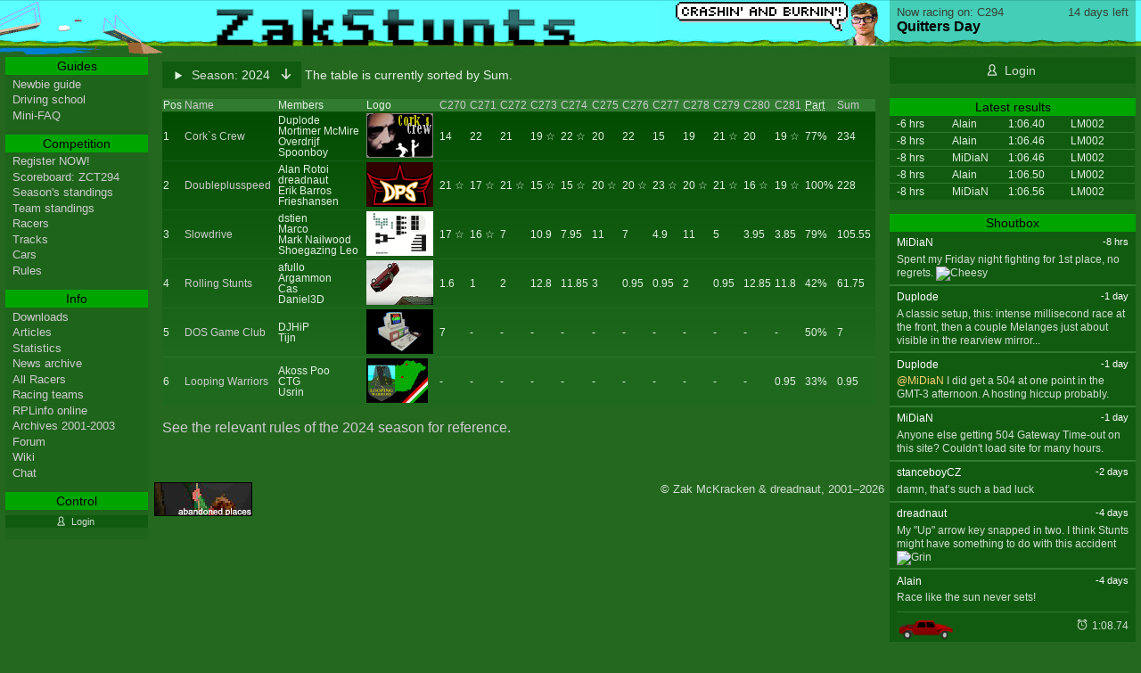

--- FILE ---
content_type: text/html; charset=UTF-8
request_url: https://zak.stunts.hu/seasons/2024/teams
body_size: 4276
content:
<!doctype html>
<html lang="en"><head>
  <meta charset="utf-8" />
  <title>ZakStunts - Online Stunts / 4D Driving Competition and Resources</title>
  <meta name="description" content="The longest running Stunts / 4D Sports Driving online competition and community. Join us and race on this old game developed by Broderbund." />
  <link href="/css/2013.css?v=4b2240706a12304c73dbbf4dd7c23cd9" rel="stylesheet" type="text/css" />
  <link rel="shortcut icon" href="/favicon.ico" />
  <link rel="apple-touch-icon-precomposed" sizes="152x152" href="/apple-touch-icon-152x152-precomposed.png" />
  <link rel="alternate" type="application/rss+xml" title="ZakStunts - Recent replays" href="/feeds/replays" />
  <link rel="alternate" type="application/rss+xml" title="ZakStunts - Recent shoutbox messages" href="/feeds/shoutbox" />
  <script type="text/javascript">
function toggleSide(pane) {
  if (pane) {
    document.body.classList.toggle('show-' + pane);
  } else {
    document.body.className = '';
  }
  return false;
}
  </script>
</head><body>

<div class="wrapper">

  <div role="banner">
    <h1><a href="/"><span>ZakStunts</span>  <svg xmlns="http://www.w3.org/2000/svg" width="355" height="35" viewBox="-2 -2 359 39">
    <linearGradient id="gr" gradientTransform="rotate(115)">
      <stop offset="0%" stop-color="#307070" />
      <stop offset="20%" stop-color="black" />
      <stop offset="100%" stop-color="black" />
    </linearGradient>  
    <g id="lo" fill="url(#gr)" stroke-width="2" stroke="#00000050">
      <path d="M0 0v5h20v5h-5v5h-5v5h-5v5h-5v5 5h35v-5h-25v-5h5v-5h5v-5h5v-5h5v-5h5v-5h-35z M0 0m45 10v5h20v5h-15v5h-5v5h5v5h15 10v-20h-5v-5h-25zm10 15h10v5h-10v-5z M0 0m85 0v35h10v-10h5v5h5v5h10v-5h-5v-5h-5v-5h5v-5h5v-5h-10v5h-5v5h-5v-20h-10z M0 0m130 0v5h-5v10h5v5h15v10h-20v5h25v-5h5v-10h-5v-5h-15v-10h20v-5h-25z M0 0m170 0v10h-5v5h5v15h5v5h20v-5h-15v-15h15v-5h-15v-10h-10z M0 0m205 10v20h5v5h25v-5-20h-10v20h-10v-20h-10z M0 0m245 10v25h10v-20h10v20h10v-20h-5v-5h-15-10z M0 0m290 0v10h-5v5h5v15h5v5h20v-5h-15v-15h15v-5h-15v-10h-10z M0 0m330 10v5h-5v5h5v5h15v5h-20v5h25v-5h5v-5h-5v-5h-15v-5h20v-5h-25z" />
    </g>
  </svg></a></h1>
    <img alt="" class="bn-bernie" src="/pics/skin/topright5.png" />
  </div>

<div role="main">
<!-- page content begins -->

<div class="dropdownline">
 <details class="dropdown with-columns">
  <summary class="dropdown--button">
  <span>Season:</span> 2024
  </summary>
  <ul class="dropdown--items">
  <li><a href="/seasons/2026/teams">2026</a></li>
<li><a href="/seasons/2025/teams">2025</a></li>
<li class="selected"><a href="/seasons/2024/teams">2024</a></li>
<li><a href="/seasons/2023/teams">2023</a></li>
<li><a href="/seasons/2022/teams">2022</a></li>
<li><a href="/seasons/2021/teams">2021</a></li>
<li><a href="/seasons/2020/teams">2020</a></li>
<li><a href="/seasons/2019/teams">2019</a></li>
<li><a href="/seasons/2018/teams">2018</a></li>
<li><a href="/seasons/2017/teams">2017</a></li>
<li><a href="/seasons/2016/teams">2016</a></li>
<li><a href="/seasons/2015/teams">2015</a></li>
<li><a href="/seasons/2014/teams">2014</a></li>
<li><a href="/seasons/2013/teams">2013</a></li>
<li><a href="/seasons/2012/teams">2012</a></li>
<li><a href="/seasons/2011/teams">2011</a></li>
<li><a href="/seasons/2010/teams">2010</a></li>
<li><a href="/seasons/2009/teams">2009</a></li>
<li><a href="/seasons/2008/teams">2008</a></li>
<li><a href="/seasons/2007/teams">2007</a></li>
<li><a href="/seasons/2006/teams">2006</a></li>
<li><a href="/seasons/2005/teams">2005</a></li>
<li><a href="/seasons/2004/teams">2004</a></li>
<li><a href="/seasons/2003/teams">2003</a></li>
<li><a href="/seasons/2002/teams">2002</a></li>
<li><a href="/seasons/2001/teams">2001</a></li>
  </ul>
</details> <span>The table is currently sorted by Sum.</span>
 </div>

<table class="scoreboard">
  <tr bgcolor="#317b31">
    <td>Pos</td>
    <td><a href="?sort_by=team">Name</a></td>
    <td>Members</td>
    <td>Logo</td>
      <td><a href='?sort_by=ZCT270'>C270</a></td>
        <td><a href='?sort_by=ZCT271'>C271</a></td>
        <td><a href='?sort_by=ZCT272'>C272</a></td>
        <td><a href='?sort_by=ZCT273'>C273</a></td>
        <td><a href='?sort_by=ZCT274'>C274</a></td>
        <td><a href='?sort_by=ZCT275'>C275</a></td>
        <td><a href='?sort_by=ZCT276'>C276</a></td>
        <td><a href='?sort_by=ZCT277'>C277</a></td>
        <td><a href='?sort_by=ZCT278'>C278</a></td>
        <td><a href='?sort_by=ZCT279'>C279</a></td>
        <td><a href='?sort_by=ZCT280'>C280</a></td>
        <td><a href='?sort_by=ZCT281'>C281</a></td>
        <td><abbr title="Participation">Part</abbr></td>
    <td><a href='?sort_by=sum'>Sum</a></td>
  </tr>
  <tr>
    <td>1</td>
    <td><a href="/teams/corks-crew">Cork`s Crew</a></td>
    <td>Duplode<br>Mortimer McMire<br>Overdrijf<br>Spoonboy</td>
    <td><img src="/pics/team/cork.gif" height="50" /></td>
          <td title="2/4 participants">
      14          </td>
              <td title="3/4 participants">
      22          </td>
              <td title="3/4 participants">
      21          </td>
              <td title="4/4 participants">
      19      &star;    </td>
              <td title="4/4 participants">
      22      &star;    </td>
              <td title="3/4 participants">
      20          </td>
              <td title="2/4 participants">
      22          </td>
              <td title="3/4 participants">
      15          </td>
              <td title="2/4 participants">
      19          </td>
              <td title="4/4 participants">
      21      &star;    </td>
              <td title="3/4 participants">
      20          </td>
              <td title="4/4 participants">
      19      &star;    </td>
            <td>77%</td>
    <td>234</td>
  </tr>
  <tr>
    <td>2</td>
    <td><a href="/teams/doubleplusspeed">Doubleplusspeed</a></td>
    <td>Alan Rotoi<br>dreadnaut<br>Erik Barros<br>Frieshansen</td>
    <td><img src="/pics/team/doubleplusspeed.png" height="50" /></td>
          <td title="4/4 participants">
      21      &star;    </td>
              <td title="4/4 participants">
      17      &star;    </td>
              <td title="4/4 participants">
      21      &star;    </td>
              <td title="4/4 participants">
      15      &star;    </td>
              <td title="4/4 participants">
      15      &star;    </td>
              <td title="4/4 participants">
      20      &star;    </td>
              <td title="4/4 participants">
      20      &star;    </td>
              <td title="4/4 participants">
      23      &star;    </td>
              <td title="4/4 participants">
      20      &star;    </td>
              <td title="4/4 participants">
      21      &star;    </td>
              <td title="4/4 participants">
      16      &star;    </td>
              <td title="4/4 participants">
      19      &star;    </td>
            <td>100%</td>
    <td>228</td>
  </tr>
  <tr>
    <td>3</td>
    <td><a href="/teams/slowdrive">Slowdrive</a></td>
    <td>dstien<br>Marco<br>Mark Nailwood<br>Shoegazing Leo</td>
    <td><img src="/pics/team/slowdrive.png" height="50" /></td>
          <td title="4/4 participants">
      17      &star;    </td>
              <td title="4/4 participants">
      16      &star;    </td>
              <td title="3/4 participants">
      7          </td>
              <td title="3/4 participants">
      10.9          </td>
              <td title="3/4 participants">
      7.95          </td>
              <td title="3/4 participants">
      11          </td>
              <td title="3/4 participants">
      7          </td>
              <td title="3/4 participants">
      4.9          </td>
              <td title="3/4 participants">
      11          </td>
              <td title="3/4 participants">
      5          </td>
              <td title="3/4 participants">
      3.95          </td>
              <td title="3/4 participants">
      3.85          </td>
            <td>79%</td>
    <td>105.55</td>
  </tr>
  <tr>
    <td>4</td>
    <td><a href="/teams/rolling-stunts">Rolling Stunts</a></td>
    <td>afullo<br>Argammon<br>Cas<br>Daniel3D</td>
    <td><img src="/pics/team/rollstunts.png" height="50" /></td>
          <td title="2/4 participants">
      1.6          </td>
              <td title="1/4 participant">
      1          </td>
              <td title="1/4 participant">
      2          </td>
              <td title="3/4 participants">
      12.8          </td>
              <td title="3/4 participants">
      11.85          </td>
              <td title="1/4 participant">
      3          </td>
              <td title="1/4 participant">
      0.95          </td>
              <td title="1/4 participant">
      0.95          </td>
              <td title="1/4 participant">
      2          </td>
              <td title="1/4 participant">
      0.95          </td>
              <td title="2/4 participants">
      12.85          </td>
              <td title="3/4 participants">
      11.8          </td>
            <td>42%</td>
    <td>61.75</td>
  </tr>
  <tr>
    <td>5</td>
    <td><a href="/teams/dos-game-club">DOS Game Club</a></td>
    <td>DJHiP<br>Tijn</td>
    <td><img src="/pics/team/dgc.png" height="50" /></td>
          <td title="1/2 participant">
      7          </td>
              <td>-</td>
              <td>-</td>
              <td>-</td>
              <td>-</td>
              <td>-</td>
              <td>-</td>
              <td>-</td>
              <td>-</td>
              <td>-</td>
              <td>-</td>
              <td>-</td>
            <td>50%</td>
    <td>7</td>
  </tr>
  <tr>
    <td>6</td>
    <td><a href="/teams/looping-warriors">Looping Warriors</a></td>
    <td>Akoss Poo<br>CTG<br>Usrin</td>
    <td><img src="/pics/team/loop.gif" height="50" /></td>
          <td>-</td>
              <td>-</td>
              <td>-</td>
              <td>-</td>
              <td>-</td>
              <td>-</td>
              <td>-</td>
              <td>-</td>
              <td>-</td>
              <td>-</td>
              <td>-</td>
              <td title="1/3 participant">
      0.95          </td>
            <td>33%</td>
    <td>0.95</td>
  </tr>
</table>

<div>
  <p><a href="/rules/2024">See the relevant rules of the 2024 season for reference.</a>
</div>
<!-- page content ends -->
</div>

<div role="complementary" class="rightpanel" id="news">

 <div class="current-track">
  <div>
   <a class="ct-label" href="/tracks/ZCT294">
    <time class="ct-remain" title="2026-02-07" datetime="2026-02-07" >
     14 days left</time>
    <span class="ct-title">Now racing on: C294</span>
    <span class="ct-track">Quitters Day</span>
   </a>
  </div>
 </div>

 <div class="actions one">
  <a data-icon="&#xe008;" href="/account/login">Login</a>
 </div>

 <h2 class="grhe">Latest results</h2>
<table class="side-replay">
  <tr height="15">
    <td title="2026-01-24 00:17:15">-6 hrs</td>
    <td>Alain</td>
    <td>1:06.40</td>
    <td>LM002</td>
  </tr>
  <tr height="15">
    <td title="2026-01-23 21:46:26">-8 hrs</td>
    <td>Alain</td>
    <td>1:06.46</td>
    <td>LM002</td>
  </tr>
  <tr height="15">
    <td title="2026-01-23 21:37:49">-8 hrs</td>
    <td>MiDiaN</td>
    <td>1:06.46</td>
    <td>LM002</td>
  </tr>
  <tr height="15">
    <td title="2026-01-23 21:36:58">-8 hrs</td>
    <td>Alain</td>
    <td>1:06.50</td>
    <td>LM002</td>
  </tr>
  <tr height="15">
    <td title="2026-01-23 21:35:28">-8 hrs</td>
    <td>MiDiaN</td>
    <td>1:06.56</td>
    <td>LM002</td>
  </tr>
</table>

 <h2 class="grhe">Shoutbox</h2>
<dl class="side-shoutbox">
 <dt>
  MiDiaN        <time datetime="2026-01-23 22:06:25">-8 hrs</time>
   </dt>
 <dd>
   Spent my Friday night fighting for 1st place, no regrets.  <img src="https://forum.stunts.hu/Smileys/default/cheesy.gif" title="Cheesy" alt="Cheesy" />       </dd>
 <dt>
  Duplode        <time datetime="2026-01-23 00:33:07">-1 day</time>
   </dt>
 <dd>
   A classic setup, this: intense millisecond race at the front, then a couple Melanges just about visible in the rearview mirror...       </dd>
 <dt>
  Duplode        <time datetime="2026-01-23 00:29:12">-1 day</time>
   </dt>
 <dd>
   <span class="racer-mention">@MiDiaN</span> I did get a 504 at one point in the GMT-3 afternoon. A hosting hiccup probably.       </dd>
 <dt>
  MiDiaN        <time datetime="2026-01-22 20:58:53">-1 day</time>
   </dt>
 <dd>
   Anyone else getting 504 Gateway Time-out on this site? Couldn't load site for many hours.       </dd>
 <dt>
  stanceboyCZ        <time datetime="2026-01-21 20:18:10">-2 days</time>
   </dt>
 <dd>
   damn, that’s such a bad luck       </dd>
 <dt>
  dreadnaut        <time datetime="2026-01-20 17:23:52">-4 days</time>
   </dt>
 <dd>
   My "Up" arrow key snapped in two. I think Stunts might have something to do with this accident  <img src="https://forum.stunts.hu/Smileys/default/grin.gif" title="Grin" alt="Grin" />       </dd>
 <dt>
  Alain        <time datetime="2026-01-20 17:14:24">-4 days</time>
   </dt>
 <dd>
   Race like the sun never sets!         <div class="news-result">
     <img class="car-image" alt="LM002" title="Lamborghini LM002" src="/pics/side/LM02.gif" />     <span class="time" data-icon="&#xe001;">
       1:08.74            </span>
   </div>
    </dd>
 <dt>
  CTG        <time datetime="2026-01-20 14:49:26" class="shout-info" title="Last modified: -4 days">
      -4 days <span>&bull;</span>
    </time>
   </dt>
 <dd>
   Nice job! A race with a strong start is a lot more interesting than a sleepy month with hidden fireworks during the quiet days. I'm glad to see those early strong replays and the high activity (especially because it's also a compliment to me as a track designer  <img src="https://forum.stunts.hu/Smileys/default/cheesy.gif" title="Cheesy" alt="Cheesy" />) - Stunts competitions are still alive.       </dd>
 <dt>
  Zapper        <time datetime="2026-01-20 12:16:13">-4 days</time>
   </dt>
 <dd>
   Hyperion podium  <img src="https://forum.stunts.hu/Smileys/default/smiley.gif" title="Smiley" alt="Smiley" />       </dd>
 <dt>
  Alan Rotoi        <time datetime="2026-01-19 17:10:40">-5 days</time>
   </dt>
 <dd>
   I must remind the community that <span class="racer-mention">@Alain</span> and <span class="racer-mention">@CTG</span> are the masters of Melange both with 3 wins each in ZakStunts. So be careful if Melange is the best car for this track 😉😉       </dd>
</dl>

<div class="actions one"><a data-icon="&#xe003;" href="/index.php?page=newsarc#day-24">News archives</a></div>


</div>

<div role="nav" class="leftpanel" id="menu">

 <h2 class="grhe">Guides</h2>
 <ul>
  <li><a href="/newbie-guide">Newbie guide</a>
  <li><a href="/driving-school">Driving school</a>
  <li><a href="/articles/mini-faq">Mini-FAQ</a>
 </ul>
      
 <h2 class="grhe">Competition</h2>
 <ul>
  <li><a href="/index.php?page=signup">Register NOW!</a>
  <li><a href="/tracks/ZCT294">Scoreboard: ZCT294</a>
  <li><a href="/seasons/2026">Season's standings</a>
  <li><a href="/seasons/2026/teams">Team standings</a>
  <li><a href="/racers/2026">Racers</a>
  <li><a href="/tracks/2026">Tracks</a>
  <li><a href="/cars/2026">Cars</a>
  <li><a href="/rules/2026">Rules</a>
 </ul>
 
 <h2 class="grhe">Info</h2>
 <ul>
  <li><a href="/downloads">Downloads</a>
  <li><a href="/articles/">Articles</a>
  <li><a href="/statistics">Statistics</a>
  <li><a href="/index.php?page=newsarc">News archive</a>
  <li><a href="/racers/">All Racers</a>
  <li><a href="/teams/">Racing teams</a>
  <li><a href="/index.php?page=rplinfo">RPLinfo online</a>
  <li><a href="/index.php?page=archives">Archives 2001-2003</a>
  <li><a href="https://forum.stunts.hu/">Forum</a>
  <li><a href="https://wiki.stunts.hu/">Wiki</a>
  <li><a href="https://forum.stunts.hu/chat/">Chat</a>
 </ul>
 
 <h2 class="grhe">Control</h2>
 <ul>
  <li class="actions"><a data-icon="&#xe008;" href="/account/login">Login</a>
 </ul>
</div>

<div role="contentinfo">
  <a href="http://www.aplaces.net"><img src="/pics/advert/aplaces2.gif" border="0"></a>
  <span style="float: right;"> &copy; Zak McKracken &amp; dreadnaut, 2001&ndash;2026</span>
</div>

</div><!-- wrapper -->

<a class="tr-menu" href="#" onclick="return toggleSide('menu')">Menu</a>
<a class="tr-news" href="#" onclick="return toggleSide('news')">News</a>
<div class="overlay" onclick="return toggleSide()"></div>

</body>
</html>


--- FILE ---
content_type: text/css
request_url: https://zak.stunts.hu/css/2013.css?v=4b2240706a12304c73dbbf4dd7c23cd9
body_size: 9096
content:
:root {
  --color-grass: #246820;
}

body {
  background-color: var(--color-grass);
  color: #e0f0e0;
  font-family: helvetica, arial, sans-serif;
  margin: 0;
}

a { text-decoration: none; }
a:active  { color: white; }
a:link    { color: #ccc; }
a:visited { color: #ccc; }
a:hover   { color: white; }

hr {
  color: #72AE72;
  background-color: #72AE72;
  height: 1px;
  margin: 1rem 0;
  border: 0px;
}

.box hr {
  margin: 2rem 0;
}

.box.light hr {
  color: #060;
  background-color: #060;
}

.no-thanks { display: none; }

.box {
  border-radius: 0.15rem;
  box-shadow: 0 0 8px -6px #115b11;
  margin: 0 0 1.5em 0;
  padding: 0 1rem;
}

.box.padded {
  padding: 0.5rem 1rem;
}

.dark {
  background: #115b11;
  border: 1px solid #0e590e;
}

.light {
  background: #317b31;
  border: 1px solid #337d33;
}

/* --- current race in welcome --- */

.current-race {
  padding-bottom: 1rem;
}

.cr-info {
  display: flex;
  align-items: flex-start;
  gap: 1rem;
  flex-wrap: wrap;
}

.cr-status {
  margin: 1rem 0;
}

.cr-track {
  align-items: flex-start;
  display: flex;
  flex-wrap: wrap;
  flex: 1;
  gap: 1rem;
}

.cr-track-preview {
  display: block;
  margin: 0 auto;
}

.cr-track-preview img {
  display: block;
  width: 10rem;
}

.cr-track-details {
  flex: 1;
  min-width: 20rem;
}

.cr-track-details h2 {
  margin: 0;
}

.track-speedo {
  margin: -2rem auto 0;
}

.track-speedo svg {
  width: 100%;
}



/* --- birthdays --- */

.birthdays {
  padding: 0.5em 2.2%;
  background: #9C6438;
  color: #f0f0f0;
}

.birthdays A {
  color: white;
  text-decoration: none;
  border-bottom: 1px dotted rgba(255,255,255,0.2);
}

.birthdays A:hover { border-bottom: 1px solid rgba(255,255,255,0.6); }




/* --- latest news --- */

.latestnews {
  margin-top: 1.5em;
  line-height: 1.4;
}

.latestnews > ul {
  list-style-type: none;
  padding: 0;
}

.latestnews > ul > li {
  margin: 1.5em 0;
  overflow: hidden;
}

.latestnews-text SUP {
  line-height: 1;
}

.latestnews-opponent {
  display: block;
  width: 17.8%;
  overflow: hidden;
  border: 0.1em solid #040;
  float: left;
  margin-top: 0.1em;
}

.latestnews-date,
.latestnews .markdown,
.latestnews-text {
  margin: 0 11% 0 20.5%;
}

.latestnews-text .car-image {
  height: 1.8rem;
  margin-right: 0.5rem;
  vertical-align: sub;
}

.latestnews-text P:first-child {
  margin-top: 0.1em;
}

.latestnews .markdown {
  font-family: helvetica, arial, sans-serif;
}

.latestnews .markdown,
.latestnews-text {
  font-size: 0.9em;
  margin-left: 20.5%;
}

.latestnews-text table {
  background: #317b31;
  border-collapse: collapse;
}

.latestnews-text th {
  text-align: left;
  border-bottom: 1px solid #71a171;
  font-weight: normal;
  color: #e0f0e0;
}

.latestnews-text th,
.latestnews-text td {
  padding: 0.5rem 2rem;
}

.latestnews-text a {
  border-bottom: 1px dotted currentColor;
}

/* --- on this day in... ---*/

.latestnews > h3,
.newstoday h3 {
  font-weight: normal;
}

.newstoday ul {
  list-style-type: none;
  padding: 0;
}

.newstoday li {
  font-size: 0.9em;
  margin: 0.5em 0;
  padding-left: 10.3%;
  overflow: hidden;
}

.newstoday-time {
  display: inline-block;
  width: 6%;
  margin: 0 2.3% 0 -9%;
  text-align: right;
  color: #ccc;
}

.newstoday-author {
  font-weight: bold;
}

.newstoday-text {
  margin-right: 10.5%;
  display: block;
  word-wrap: break-word;
}

.newstoday-archive {
  float: right;
  margin-right: 0.5%;
}


/* --- sequence of links on a line --- */

.choices {
  margin: 0.3em 0.1em;
}

.choices SPAN {
  display: inline-block;
  width: 22.5%;
  margin: 0 0 0 -0.1em;
  padding: 0;
}

.choices A {
  margin-right: 0.6em;
  font-size: 0.8em;
}

.choices A.selected {
  margin: -0.3em 0.1em -0.3em -0.5em;
  padding: 0.3em 0.5em;
  background: #317B31;
  border-radius: 2px;
}

/* --- news archive --- */

.newsarchive h3, .newsarchive h4 {
  margin: 1.5em 0 0.2em 0;
}

.na-list {
  list-style-type: none;
  padding: 0;
}

.na-list > LI {
  font-size: 0.9em;
  margin: 0 -2%;
  padding: 0.5em 2.5% 0.5em 22.5%;
  line-height: 1.3em;
}

.na-text {
  word-wrap: break-word;
  display: block;
}

.na-details {
  display: block;
  font-size: 0.75em;
  font-style: italic;
  margin-right: 1em;
  text-align: right;
}

.na-user.odd {
  background: #115B11;
}

.na-user.even {
  background: #317B31;
}

.na-main {
  background: #775b11;
  overflow: hidden;
}

.na-opp {
  float: left;
  width: 23%;
  margin-left: -25.9%;
  margin-right: 0.5em;
}

.na-info {
  float: left;
  width: 24%;
  margin-left: -25.5%;
}


/* ----- track time bar ----- */

.track-time-bar {
  background: rgba(255,255,255,0.15);
  border-top: 1px solid #337d33;
  margin-bottom: 1.5em;
}

.ttb-bar {
  padding: 0;
  margin: 0;
  width: 100%;
  border-collapse: collapse;
  border-spacing: 0;
  height: 1.5em;
  line-height: 1.3em;
  position: relative;
  table-layout: fixed;
}
.ttb-bar td {
  font-size: 0.8em;
  white-space: nowrap;
}

.ttb-type {
  margin-top: -1.5em;
  text-indent: 0.5em; 
}

.ttb-past {
  background-color: #544491;
  border-right: 2px dotted rgba(255,255,255, 0.3);
}

.ttb-left {
  visibility: hidden;
  position: absolute;
  top: -1.9em;  
  margin-left: -1.83em;
  background: #115b11;
  color: white;
  padding: 0.1em 0.5em;
  z-index: 5;
}

.track-time-bar:hover .ttb-left {
  visibility: visible; 
}

.ttb-left:before {
  content: ' ';
  position: absolute;
  background: #115b11;
  top: 1.4em;
  left: 1.3em;
  height: 1em;
  width: 1em;
  transform: rotate(45deg);
  z-index: -1;
}

.ttb-public { background: url(/css/stripes-speed.png) right; }
.ttb-quiet { background: url(/css/stripes-warning.png) right; }

.ttb-dates {
  font-size: 0.8em;
  line-height: 2em;
}

.ttb-date {
  color: white;
  font-weight: bold;
}

.ttb-start, .ttb-end {
  margin: 0 0.75em;
}

.ttb-end {
  float: right;
}

/* --- hopefully will become global --- */

.z-tagline {
  color: #72AE72;
  font-size: 0.9em;
}

.z-info-blocks {
  overflow: hidden;
  margin: 1em 0;
}

.z-info-block {
  float: left;
  width: 31%;
  padding-right: 2%;
}

.z-info-block.double {
  width: 64%;
}

.z-ib-label {
  border-bottom: 1px solid var(--color-grass);
  color: #cfdecf;
  font-weight: normal;
  font-size: 1em;
  padding-bottom: 0.3em;
  margin: 0 0 0.3em 0;
}

@media screen and (max-width: 750px) {
  .z-info-block {
    float: none;
    margin: 1.5em 0;
    width: 100%;
  }
}

/* -- team list style -- */

.team-list {
}

.tl-section {
  margin: 2em 1em 0.5em 1em;
}

.tl-team {
  padding: 1em 1em 0;
}

.tl-team-logo {
  float: right;
  max-width: 6em;
}

.tl-team-name {
  color: #cfdecf;
  font-weight: normal;
  font-size: 1.3em;
  margin: 0;
}

.tl-team-info {
  margin-right: 6.5em;
}


/* -- team timeline -- */

.team-timeline {
  background: #115b11;
}

.team-timeline--chart {
  overflow-x: auto;
}


/* --- icon font code, from http://icomoon.io/app --- */

@font-face {
  font-family: 'zakstunts-icons';
  src:url('fonts/zakstunts-icons.eot');
  src:url('fonts/zakstunts-icons.eot?#iefix') format('embedded-opentype'),
  url('fonts/zakstunts-icons.woff') format('woff'),
  url('fonts/zakstunts-icons.ttf') format('truetype'),
  url('fonts/zakstunts-icons.svg#zakstunts-icons') format('svg');
  font-weight: normal;
  font-style: normal;
}

/* Use the following CSS code if you want to use data attributes for inserting your icons */
[data-icon]:before {
  font-family: 'zakstunts-icons';
  content: attr(data-icon);
  font-weight: normal;
  font-variant: normal;
  text-transform: none;
  line-height: 1;
  padding-right: 0.2em;
  -webkit-font-smoothing: antialiased;
}

a[data-icon]:before {
  margin-left: -0.3em;
  padding-right: 0.5em;
}

img.external {
  margin: 0.3em 0;
  max-width: 100%;
}

.nblock {
  display: block;
  max-width: 100%;
  margin: 0.3em 0;
}

.nblock.video-embed {
  border: 0;
}

.article .video-embed {
  height: 12rem;
}

A.news-link { text-decoration: none; }
A.news-link:after { padding-left: 0.3em; font-family: 'zakstunts-icons'; font-size: 0.8em; }

.news-link.topic:after { content: '\e003'; }
.news-link.track:after { content: '\e005'; }

img[src^="https://forum.stunts.hu/Smileys/"] {
  margin-bottom: -3px;
}

.car-small {
  height: 1em;
}

.new-form .medium-description {
  display: inline-block;
  vertical-align: top;
  width: 39%;
  margin-right: 5.4%;
}

.new-form .radio label {
  width: 20em;
}

.new-form label {
  display: inline-block;
  vertical-align: top;
  width: 21.9%;
}

.new-form select {
  min-width: 30%;
}

.textarea {
  margin: 1em 0;
}

.new-form textarea {
  width: 60%;
  height: 12em;
  padding: 0.5em;
}

.new-form .textarea-half {
  height: 6em;
}

.new-form .choices .selected {
  background: #519B51;
  color: #eee;
}

.new-form input[type="submit"] {
  padding: 0.3em 0.5em;
}

.new-form input[type="email"],
.new-form input[type="password"],
.new-form input[type="text"] {
  width: 20em;
}

.new-form .singlecheckbox {
  display: inline;
  width: auto;
  margin: 0;
}

.new-form fieldset {
  padding: 0;
  margin: 0;
  border: solid #060;
  border-width: 1px 0;
}

.new-form .tooltip {
  background: #060;
  box-shadow: 0 1px 3px rgba(0,0,0,0.5);
  display: none;
  margin: 0.5em 0 0 0.5em;
  max-width: 11em;
  padding: 0.8em 1em 1em 1em;
  position: absolute;
  z-index: 50;
}

.new-form :hover + .tooltip {
  display: block;
}

.new-form .signup-date select {
  display: inline-block;
  min-width: 5em;
}


/* ----- portraits ----- */
.portraits {
  margin: 1em 0;
  padding: 0;
}

.portraits li {
  display: inline-block;
  width: 16%;
  text-align: center;
}

.portraits input { display: none; }

.portraits li img {
  height: 4em;
  cursor: pointer;
  border-radius: 0.35em;
  margin: -0.35em;
  border: 0.35em solid transparent;
}
.portraits img:hover {
  border-color: rgba(255,255,255,0.7);
}

.portraits input:checked + img {
  border-color: rgba(255,255,255,0.5);
}


.st-results.warn {
  background: #775b11;
  border-color: #70570a;
}

.st-table {
  font-size: 0.9em;
  text-align: left;
  width: 100%;
  border-spacing:0;
  border-collapse:collapse;
  margin: 1em 0;
}

.st-table.small {
  font-size: 0.75em;
}

.st-table tr:nth-child(2n) {
  background: #317b31;
}

.st-table th, .st-table td {
  padding: 0.4em 0.5em;
}

.st-table img {
  height: 0.8em;
}

.st-table.medal-table td {
  padding-top: 2.4rem;
  vertical-align: top;
}

.st-table.medal-table td.padded {
  padding: 0.7rem 0 1rem;
}

.st-mark-A { border-left: 0.2em solid #696; }
.st-mark-B { border-left: 0.2em solid #252; }
.st-mark-A + .st-mark-B TD, .st-mark-B + .st-mark-A TD { padding-top: 2em; }


.banner {
  padding: 0.5em 0.65em;
  margin: 0.2em 0 1.5em 0;
}
.banner.ok      { background: #649c38; color: white; }
.banner.error   { background: #9C6438; color: yellow; }
.banner.warning { background: #bd8b39; color: black; }
.banner.newbie { background: #00A500; color: white; text-align: center; }
.banner.newbie A { color: #e0f0e0; }
.banner.newbie A:hover { color: white; }

.shortcuts code {
  background: rgba(255,255,255,0.1);
  border: 1px solid rgba(255,255,255,0.2);
  padding: 0 0.3em;
  font-size: 1.15em;
}

.shortcuts LI {
  margin: 0.3em 0;
}

.loud {
  float: right;
  margin: -1.6em 0.25em 0 0;
  font-size: 8em;
  width: 30%;
  font-family: 'zakstunts-icons', serif;
  text-shadow: 0px 0px 0.5em lime;
}

.jiggle {
  -webkit-animation: jiggle 0.2s infinite;
  animation-duration: 0.2s;
  animation-name: jiggle;
  animation-iteration-count: infinite;
  -webkit-transform: rotate(-3deg);
  transform: rotate(-3deg);
}

@keyframes jiggle {
  0% { transform: rotate(-3deg); }
  50% { transform: rotate(3deg); }
}

@-webkit-keyframes jiggle {
  0% { -webkit-transform: rotate(-3deg); }
  50% { -webkit-transform: rotate(3deg); }
}

.backlink {
  font-size: 0.9em;
  margin: 0.2em 2%;
}


.action-form {
  display: inline;
  line-height: 1em;
}

.action-form form {
  display: inline;
  margin: 0;
  padding: 0;
}

.action-form input {
  background: #317b31;
  border: 1px solid #337d33;
  border-radius: 6px;
  color: white;
  padding: 0.1em 0.5em;
  margin: 1em 0.25em 0 0;
  cursor: pointer;
}

.action-form input:hover {
  background: #5a955a;
}

.fr {
  float: right;
}

.articles-year {
  font-weight: normal;
  margin-bottom: 0;
}

.articles-list {
  margin-top: -1.2em;
  margin-left: 10.5%;
  padding: 0;
  list-style-type: none;
}

.articles-list LI {
  margin-bottom: 1em;
  line-height: 1.2em;
}

.articles-list .action-form {
  margin-top: -1.5em;
}

.textarea.article-form {
  margin-top: -2.3em;
  margin-left: 22.3%;
}

.textarea.small,
.textarea.medium {
  margin-top: -2.9em;
  margin-left: 22.3%;
}

.textarea.small textarea {
  height: 6em;
  width: 90%;
  resize: vertical;
}

.textarea.medium textarea {
  height: 15em;
  width: 90%;
}

.textarea.article-form textarea {
  height: 30em;
  width: 90%;
}


.article {
  max-width: 41em;
  line-height: 1.35em;
  font-size: 0.95em;
}

.article a {
  border-bottom: 1px dotted currentColor;
}

.article code {
  font-size: 1.3em;
  line-height: 1.2em;
}

.article h1 {
  font-weight: normal;
  color: #e0f0e0;
}

.article h2, .article h3, .article h4 {
  line-height: 1.1em;
  clear: right;
  margin-top: 1.4em;
  margin-bottom: 0.3em;
}

.article h2 {
  border-bottom: 1px solid #71a171;
}

.article .thumb {
  float: right;
  margin-left: 1em;
  width: 22.5%;
  border: 2px solid #317b31;
}

.article .thumb img {
  width: 100%;
}  

.article sup {
  font-size: 0.8em;
  line-height: 1em;
}

.article blockquote {
  margin-left: 7%;
  margin-right: 7%;
  background: #317b31;
  border: 1px solid #337d33;
  padding: 0 2%;
}

.article blockquote cite {
  color: white;
  font-style: normal;
  font-size: 0.9em;
}

.article blockquote cite:before {
  content: "\2014  ";
}

.article hr {
  margin-top: 4em;
  color: #71a171;
  background-color: #71a171;
}

.article img {
  width: 100%;
}

.footnotes {
  font-size: 0.8em;
}

.footnotes ol {
  padding-left: 2em;
  margin-right: 2em;
}

.footnotes p {
  margin: 0.5em 0;
}

.footnotes hr {
  background: #115b11;
  height: 0.5em;
  margin: 3em 0;
}

/* --- data tables --- */

.data-table {
  width: 100%;
  margin: -2px;
}

.data-table th { border: 1px solid trasparent; font-size: 0.8em; padding: 0.2em 0.3em }
.data-table td { border: 1px solid trasparent; font-size: 0.75em; padding: 0.2em; vertical-align: top; }

.data-table.center-value td {
  text-align: center;
}

.data-table thead, .data-table tfoot {
  background: #014B01;
}

.data-table th {
  font-weight: normal;
}

.data-table tbody th {
  text-align: left;
}

.data-table tbody {
  background: #317b31;
}

.striped tr:nth-child(2n) {
  background: #115b11;
}

/* --- track list --- */

.tt-list {
  list-style-type: none;
  margin: 0.75em 0 1em 0;
  padding-left: 0;
}

.tt-list > li {
  padding: 1em;
  margin-bottom: 0.1em;
  min-height: 150px;
}

.tt-list h4 {
  font-weight: normal;
  font-size: 1.3em;
  margin: 0;
}

.tt-list h4 a {
  color: #e0f0e0;
}

.tt-list h5 {
  margin-bottom: 0.3em;
}

.tt-list .tt-thumb {
  float: left;
  width: 120px;
  height: 120px;
  display: block;
}

.tt-list .tt-info {
  margin-left: 136px;
  overflow: hidden;
}

.tt-half {
  float: left;
  width: 49%;
}

.tt-list h4 em {
  color: #ccc;
}

.tt-list .month {
  color: #ccc;
  border: none;
  cursor: help;
}

.team-logo {
  vertical-align: top;
  width: 5.5rem;
}


/* --- markdown rules --- */

.rules table { width: 100%; background: #317b31; }
.rules th { text-align: left; color:white; font-weight: normal; }


/* --- profiles --- */

img.racer-avatar {
  border-radius: 0.25rem;
  outline: 0.1rem solid rgba(0,40,0,0.3);
  max-height: 100px;
  max-width: 250px;
}

.profile-info {
  display: flex;
  flex-wrap: wrap;
  justify-content: space-between;
}

.profile-info h2 img {
  vertical-align: baseline;
}

.profile-racer-info {
  flex: 2;
  min-width: 25rem;
}

.profile-team-info {
  flex: initial;
}

.team-button {
  display: block;
  text-align: center;
  background: #317b31;
  padding: 0.5rem;
  border-radius: 0.25rem;
  border: 1px solid #5a955a;
}

.team-button:hover,
.team-button:active {
  background: #5a955a;
}

.team-button span {
  display: block;
}

.profile-pic {
  text-align: right;
  flex: initial;
  padding: 1rem 0;
  margin-left: 1rem;
}

.profile-pic img {
  max-height: 8rem;
}

.profile-data {
  line-height: 1.5em;
  list-style-type: none;
  padding: 0;
}

.profile-data.grid {
  display: grid;
  grid-gap: 1.5rem 3rem;
  grid-template-columns: repeat(auto-fill, minmax(15rem, 1fr));
}

.profile-data h3 {
  color: #f0f0ee;
  font-size: 1rem;
  font-weight: normal;
  margin: 0;
}

.profile-data p {
  color: #e0f0e0;;
  font-size: 1rem;
  margin: 0;
  max-height: 15rem;
  overflow-y: auto;
}

.profile-data span {
  display: inline-block;
  width: 10em;
  opacity: 0.8;
}


/* --- season and tracks menu --- */
.dropdownline {
  font-size: 0.875em; 
  margin: 0.6em 0 0.75em 0;
}

.dropdown-right {
  float: right;
  margin-top: 0.1em;
  margin-right: 1.5em;
}


/* --- scoreboard --- */

.scoreboard {
  background: #014b01; /* Old browsers */
  background: linear-gradient(to bottom, #014b01 0%, #1f691f 24em);
  border-collapse: collapse;
  font-size: 0.75em;
  line-height: 1.0em;
  margin: 1em 0 1.33em 0;
  white-space: nowrap;
  width: 100%;
}

.scoreboard thead,
.scoreboard tfoot {
  background: #317b31;
  font-size: 0.9em;
}

.scoreboard tr + tr {
  border-top: 1px solid rgba(255,255,255,0.05);
}

.scoreboard TD {
  padding: 1px;
}

.scoreboard tr:hover td {
  background: rgba(255,255,255,0.05);
}

.scoreboard .rank {
  text-align: right;
  padding-right: 0.65em;
}

.scoreboard .points,
.scoreboard tbody .rank {
  font-weight: bold;
}

.scoreboard .racer { width: 17%; }
.scoreboard .team  { width: 15%; }
.scoreboard .time  { width: 12%; }

.scoreboard .country {
  text-align: center;
}

.badge-ptb,
.badge-ltb,
.badge-quiet,
.badge-transmission {
  background: #317b31;
  font-size: 0.8em;
  padding: 0.2em 0.5em;
  border-radius: 2em;
  cursor: help;
}

.badge-ptb { color: black; background: #00cccc; padding: 0.2em 0.4em 0.2em 0.3em; }
.badge-ltb { background: #60009c; padding: 0.2em 0.4em 0.2em 0.3em; }
.badge-quiet { background: #fcf420; color: black; margin-left: 0.2em; }

.badge-ltb.partial { background: #624573; }
.ltb-carryover { font-weight: bold; cursor: help; }

TD.numeric { text-align: right; }

.scoreboard .special,
.scoreboard .time-diff {
  font-size: 0.9em;
}

.scoreboard .car img {
  height: 1.6em;
  vertical-align: -0.5em;
}

.scoreboard .recent-1 { border-left: 0.2em solid #ED9541; }
.scoreboard .recent-2 { border-left: 0.2em solid #BD8B39; }
.scoreboard .recent-3 { border-left: 0.2em solid #948233; }
.scoreboard .recent-4 { border-left: 0.2em solid #757C2E; }
.scoreboard .recent-5 { border-left: 0.2em solid #547529; }

.racer-marker {
  border-radius: 1ex;
  border: 1px solid rgba(255,255,255,0.2);
  display: inline-block;
  height: 1ex;
  vertical-align: baseline;
  width: 1ex;
  margin: 0 0.2rem;
}

/* --- all results --- */

.scoreboard.thick tr {
  line-height: 1.8em;  
}

.scoreboard tr.scoreboard-sep {
  background: #5a955a;
  line-height: 2em;
  text-align: center;
}

.scoreboard .scoreboard-sep + tr {
  background: #317b31;
  font-size: 0.9em;
}

.scoreboard-sep td {
  border-top: 1.5em solid var(--color-grass);
}

/* --- graphical scoreboard --- */

.scoreboard-graph {
  background: #135d13; 
  padding: 1em 2%;
  margin: 1.5em 0;
}

.sg-wrapper {
  background: url(finish-line.png) top right no-repeat;
  padding-right: 8px;
}

.sg-lane {
  position: relative;
  min-height: 3em;
}

.sg-lane img {
  position: absolute;
  width: 7%;
  height: auto;
}

.sg-lane .label {
  border-right: 1px solid #71a171;
  color: #e0f0e0;
  height: 100%;
  font-size: 0.7em;
  padding-right: 0.3em;
  position: absolute;
}

.sg-lane .separator {
  position: absolute;
  border-left: 1px solid;
  border-right: 1px solid;
  border-color: #BD8B39;
  margin: 0 -1px;
}

.sg-lane .sep-content {
  border-bottom: 1px solid #BD8B39;
  margin-top: -0.7em;
  margin-bottom: 0.3em;
  display: block;
  text-align: center;
  font-size: 0.7em;
}

.sg-lane .sep-label {
  color: #BD8B39;
  background: #135d13;
}

/* Coefficients chart and track preview */

.coeffs-and-map {
  display: flex;
}

.scoreboard-cars {
  flex: 1;
  max-width: 25rem;
  min-width: 15rem;
}

.scoreboard-preview {
  flex: 1;
  text-align: center;
}

.scoreboard-cars + .scoreboard-preview {
  margin-left: 1rem;
  text-align: right;
}

.scoreboard-preview IMG {
  max-width: 480px;
  width: 100%;
}


@media screen and (max-width: 700px) {
  .coeffs-and-map {
    flex-direction: column;
  }
  .scoreboard-cars + .scoreboard-preview {
    margin-left: 0;
    text-align: center;
  }
}


.scoreboard-graph .legend {
  font-size: 0.8em;
  color: #e0f0e0;
  margin-top: 0;
}

.scoreboard-cars {
  font-size: 0.9em;
  padding: 0.1em 1em 1em 1em;
  margin-bottom: 1em;
  background: #115B11;
}

.sc-table {
  width: 100%;
  border-collapse: collapse;
}

.sc-table td {
  margin: 0.1em 0;
}

.sc-label {
  width: 7em;
}

.sc-graph {
  position: relative;
}

.sc-track-bar,
.sc-author-bar {
  height: 1.6em;
  display: inline-block;
  box-sizing: border-box;
}

.sc-track-bar {
  border: 1px solid #72AE72;
  background: #549154 url(stripes-speed.png) center left;
}
.sc-track-bar.sc-negative {
  border: 1px solid #AE7252;
  background: #915444 url(stripes-warning.png) left;
}

.sc-track-bar.sc-positive + .sc-author-bar.sc-positive {
  border: 1px solid #c5ddc5;
  background: #91b991 url(stripes-speed.png) center left;
}
.sc-track-bar.sc-positive + .sc-author-bar.sc-negative {
  border: 1px solid #385929;
  background: #294a22 url(stripes-warning.png) left;
}

.sc-author-bar {
  cursor: help;
}
.sc-author-bar.sc-positive {
  border: 1px solid #486929;
  background: #395a22 url(stripes-warning.png) left;
}
.sc-author-bar.sc-negative {
  border: 1px solid #583929;
  background: #492a22 url(stripes-speed.png) left;
}
.sc-track-bar.sc-negative + .sc-author-bar.sc-positive {
  border: 1px solid #486929;
  background: #395a22 url(stripes-speed.png) left;
}
.sc-track-bar.sc-negative + .sc-author-bar.sc-negative {
  border: 1px solid #583929;
  background: #492a22 url(stripes-warning.png) left;
}

.sc-track-bar.sc-positive + .sc-author-bar.sc-positive:hover,
.sc-track-bar.sc-positive + .sc-author-bar.sc-negative:hover,
.sc-track-bar.sc-negative + .sc-author-bar.sc-positive:hover,
.sc-track-bar.sc-negative + .sc-author-bar.sc-negative:hover,
.sc-author-bar:hover {
  border: 2px solid rgba(255,255,255,0.7);
}

.sc-graph .sc-car {
  position: absolute;
  left: 0.2em;
  top: 0.1em;
}

.sc-graph .sc-car > img {
  height: 1.15rem;
}

.sc-value {
  padding-right: 1em;
  width: 2em;
  text-align: right;
}



/* --- rplinfo --- */

.car-image {
  height: 1.2rem;
  vertical-align: -0.5em;
}

.news-result .car-image[alt="LM002"],
.sc-table .car-image[alt="LM002"] {
  height: 1.4rem;
  margin-left: -10px;
}


.news-result .car-image[alt="Silverado"],
.sc-table .car-image[alt="Silverado"] {
  height: 2.2rem;
  margin-left: -34px;
  margin-top: -12px;
}

.rplinfo .car-image {
  height: 1em;
}

.rplinfo .track-preview,
.rplinfo .opponent-face {
  float: left;
  margin-left: -7.5em;
  width: 6em;
  border: 0.25em solid var(--color-grass);
}

.rpl-section {
  overflow: hidden;
  padding-left: 7.5em;
  margin-bottom: 1em;
}

.rpl-section P {
  margin-top: 0;
  margin-bottom: 0.2em;
}

.rpl-section P + P {
  border-top: 1px solid var(--color-grass);
  padding-top: 0.2em;
}

.rpl-section strong {
  display: inline-block;
  width: 8em;
  color: white;
}


/* ---- new page layout ---- */

body { margin: 0 auto; position: relative; }

[role=banner] {
  background: #5AFFFF url('/pics/skin/topmid.png') bottom left repeat-x;
  border-top: 1px solid #48dddd;
  color: black;
  display: flex;
  height: 60px;
  margin-bottom: 4px;
}

[role=banner] h1 {
  background: url('/pics/skin/bridge.png') left top no-repeat;
  flex: 1;
  margin: 0;
  position: relative;
}

[role=banner] h1 span {
  display: inline-block;
  text-indent: -9999px;
}

[role=banner] svg {
  bottom: 0.48rem;
  height: 44px;
  left: 13.8rem;
  position: absolute;
  width: auto;
}

[role=main] {
  margin-left: 13%;
  margin-right: 22%;
  padding: 0 1rem;
}

.rightpanel {
  position: absolute;
  top: 0;
  right: 0.5%;
  width: 21.5%;
  background: rgba(17,91,17,0.3);
}

.leftpanel {
  background: rgba(17,91,17,0.3);
  position: absolute;
  left: 0.5%;
  top: 64px;
  width: 12.5%;
  min-width: 9em;
}

.bn-bernie {
  float: right;
  margin-right: 22%;
  display: block;
}

@media screen and (max-width: 1200px) {
  .bn-bernie { display: none; }
}

[role=contentinfo] {
  margin: 3em 22% 1em 13%;
  padding: 1em 0.5%;
  font-size: 0.8em;
  color: #cfdecf;
}


.grhe {
  background: #00A500;
  color: black;
  text-align: center;
  font-weight: normal;
  margin: 0;
  font-size: 0.9em;
  line-height: 1.4em;
}


.current-track {
  position: relative;
  overflow: hidden;
  margin-bottom: 0.7em;
}

A.ct-label {
  display: block;
  height: 53px;
  color: black;
}

.ct-label:hover, .ct-label:active, .ct-label:focus {
  background: rgba(255,255,255,0.2);
}

.ct-track {
  font-weight: bold; 
}

.ct-track, .ct-title, .ct-remain {
  display: block;
  margin-left: 0.5em;
}

.ct-title {
  padding-top: 0.5em;
  font-size: 0.8em;
  margin-left: 0.625em; 
  color: #343;
}

.ct-remain {
  float: right;
  color: #343;
  cursor: help;
  font-size: 0.8em;
  margin: 0.5em 0.625em 0 0;
}


.actions {
  margin: 0.5em 0 1em 0;
  overflow: hidden;
}

.actions a {
  font-size: 0.875em; 
  background: #115b11;
  color: #cfdecf;
  padding: 0.5em 0;
  text-align: center;
}

.actions a:hover, .actions a:active, .action a:focus {
  background: #71a171;
}

.actions.some a {
  padding: 0.5em 1em;
  display: inline-block
}

.actions.one a {
  display: block;
}

.actions.two a {
  float: left;
  width: 49.5%;
}

.actions.two a+a {
  margin-left: 1%;
}

.actions.many {
  display: flex;
}

.actions.many a {
  flex: 1;
}

.actions.many a+a {
  margin-left: 1.25%;
}

.side-shoutbox,
.side-replay {
  width: 100%;
  font-size: 0.75em;
  margin: 0 0 1.333em 0;
  background: #115B11;
}

.shout-edit {
  display: block;
  text-align: right;
  margin-top: 0.5em;
}

.shout-info {
  cursor: help;
}

.shout-info span {
  color: #FC7C7C;
}

.hover-control {
  visibility: hidden;
}

.side-shoutbox:hover .hover-control {
  visibility: visible;
}

.side-replay {
  border-collapse: collapse;
}

.side-replay tr + tr {
  border-top: 1px solid #317b31;
}

.side-replay td:first-child,
.side-replay td:last-child {
  padding: 0.2em 0.650em;
}

.side-shoutbox dt {
  color: white;
  padding: 0.4em 0.625em 0.2em 0.625em;
}

.side-shoutbox dd {
  color: #cfdecf;
  padding: 0.2em 0.625em 0.4em 0.625em;
  line-height: 1.3;
  margin: 0;
}

.side-shoutbox dd + dt {
  border-top: 0.2em solid #317b31;
}

.side-shoutbox code {
  background: rgba(255,255,255,0.1);
  padding: 0 0.4em;
  font-size: 1.3em;
}

.side-shoutbox time {
  float: right;
  font-size: 0.9em;
}

.news-result {
  border-top: 1px solid var(--color-grass);
  display: flex;
  margin-top: 0.5rem;
  padding: 0.5rem 0 0.25rem;
}

.side-shoutbox .news-result {
  border-top: 1px solid #317b31;
}

.news-result img {
  height: 1rem;
}

.news-result .time {
  flex: 1;
  text-align: right;
}

.racer-mention {
  color: #ffd070;;
}

.leftpanel P,
.rightpanel P {
  margin: 0.5em;
  padding: 0.2em 0;
}



.leftpanel ul {
  font-size: 0.8em;
  list-style-type: none;
  padding: 0;
  margin: 0.1em 0 1em 0;
}

.leftpanel a {
  display: block;
  padding: 0.1em 0.625em;
}

.leftpanel a:hover, .leftpanel a:focus, .leftpanel a:active {
  background: #115B11;
}

.tr-news, .tr-menu {
  display: none;
  position: absolute;
  color: white;
  background: #60009c;
  padding: 0.75em 0.5em;
  top: 0.5em;
  z-index: 10;
  border-radius: 2em;
}

.tr-news {
  right: 0.25em;
}

.tr-menu {
  left: 0.25em;
}


.show-menu .leftpanel,
.show-news .rightpanel {
  display: block;
  box-shadow: 0 0 5px rgba(0,0,0,0.5);
  min-height: 100%;
  z-index: 7;
}


.show-menu .tr-menu,
.show-news .tr-news {
  display: none;
}

.show-menu .leftpanel {
  background: #115B11;
  left: 0;
  top: 0;
  width: 14em;
}

.show-news .rightpanel {
  background: #115B11;
  right: 0;
  width: 30em;
}

.show-news .ct-remain,
.show-news .ct-title {
  color: #cfdecf;
}
.show-news .ct-track {
  color: white;
}

.overlay {
  position: absolute;
  top: 0;
  left: 0;
  height: 100%;
  width: 100%;
  background: #082d08;
  z-index: 5;
  opacity: 0.4;
  display: none;
}

.show-news .overlay,
.show-menu .overlay {
  display: block;
}


a.link-danger {
  color: #ffb0b0;
}

a.link-danger:hover {
  color: #ff7070;
}

@media screen and (max-width: 1240px) {

  .leftpanel {
    display: none;
  }

  [role=contentinfo],
  [role=main] {
    margin-left: 0;
  }

  .tr-menu { display: block; }

}

@media screen and (max-width: 990px) {

  .rightpanel {
    display: none;
    background: #115B11;
  }

  [role=contentinfo],
  [role=main] {
    margin-right: 0;
  }

  .tr-news { display: block; }

}

input.coeff-input {
  background: transparent; 
  color: white;
  border: 0;
  width: 3.5em;
  float: right;
  text-align: center;
}

.coeff-author {
  background: #519B51;
}

.medal-group {
  display: inline-block;
  position: relative;
  padding-top: 1.5rem;
}

.medal-group--title {
  position: absolute;
  top: 0.3rem;
  text-align: center;
  width: 100%;
}

.medal-group--medals {
  padding: 0.3rem;
  border-color: rgba(255,255,255,0.5);
  border-radius: 0.5em;
  border-style: solid;
  border-width: 2px 0px 0 0px;
}

.medal-group--streak {
  color: rgba(255,255,255,0.7);
  width: 0.6rem;
  margin-left: -0.2rem;
}

.medal {
  border-radius: 1.5rem;
  border: 2px solid rgba(0,0,0,0.1);
  box-shadow: 1px 1px 1px currentColor;
  color: black;
  color: rgba(0,0,0,0.2);
  display: inline-block;
  font-size: 0.9rem;
  font-weight: bold; 
  line-height: 1;
  margin: 0.1rem 0;
  padding: 0.1rem;
  text-align: center;
  width: 1em;
}

.tiny-medal {
  border-radius: 1.5rem;
  border: 2px solid rgba(0,0,0,0.1);
  box-shadow: 1px 1px 1px currentColor;
  color: black;
  color: rgba(0,0,0,0.2);
  display: inline-block;
  height: 0.25rem;
  text-align: center;
  width: 0.25rem;
  vertical-align: 10%;
  margin-left:0.25rem;
}

.tiny-medal.medal-gold,
.medal.medal-gold {
  background-color: gold;
  box-shadow: 1px 1px 1px gold;
}

.tiny-medal.medal-silver,
.medal.medal-silver {
  background-color: silver;
  box-shadow: 1px 1px 1px silver;
}

.tiny-medal.medal-copper,
.medal.medal-copper {
  background-color: brown;
  box-shadow: 1px 1px 1px brown;
}

/* SVG sparklines */

.ui-sparkline line {
  stroke: #418b41;
}

.ui-sparkline rect {
  fill: #e0efe0;
}

.ui-sparkline rect:hover {
  fill: #ed9541;
}

/* Track rating */
.track-rating {
  display: flex;
}

.track-rating .tr-preview {
  flex: initial;
}

.tr-preview {
  display: block;
  width: 8rem;
  height: 8rem;
}

.rate-summary {
  cursor: help;
}

.rate-summary .rate--star::before {
  content: '';
  display: inline-block;
  height: 1em;
  background: url(on.svg);
  background-size: 1em 1em;
  vertical-align: text-top;
  width: 1em;
}

.rate .rate--stars::before {
  content: '';
  display: inline-block;
  height: 1em;
  background: url(on.svg);
  background-size: 1em 1em;
  vertical-align: text-top;
}

.rate .rate--stars::after {
  content: '';
  display: inline-block;
  height: 1em;
  background: url(off.svg);
  background-size: 1em 1em;
  vertical-align: text-top;
}

.rate .rate--stars[data-value="1"]::before { width: 1em; }
.rate .rate--stars[data-value="1"]::after { width: 4em; }
.rate .rate--stars[data-value="2"]::before { width: 2em; }
.rate .rate--stars[data-value="2"]::after { width: 3em; }
.rate .rate--stars[data-value="3"]::before { width: 3em; }
.rate .rate--stars[data-value="3"]::after { width: 2em; }
.rate .rate--stars[data-value="4"]::before { width: 4em; }
.rate .rate--stars[data-value="4"]::after { width: 1em; }
.rate .rate--stars[data-value="5"]::before { width: 5em; }
.rate .rate--stars[data-value="5"]::after { width: 0; }

.track-rating .tr-info {
  padding-left: 2rem;
  flex: 1;
}

.track-rating .star-rating__stars {
  font-size: 2em;
  display: inline-block;
  vertical-align: middle;
}

.rating-value {
  position: relative;
  display: inline-block;
  background: url(off.svg);
  background-size: 1em 1em;
  height: 1em;
  width: 5em;
  text-indent: -9999px;
  vertical-align: text-top;
}

.rating-value:after {
  content: " ";
  position: absolute;
  display: inline-block;
  background: url(on.svg);
  background-size: 1em 1em;
  height: 1em;
  width: 0em;
  top: 0;
  left: 0;
}

.rating-value.r05:after { width: 0.5em; }
.rating-value.r10:after { width: 1.0em; }
.rating-value.r15:after { width: 1.5em; }
.rating-value.r20:after { width: 2.0em; }
.rating-value.r25:after { width: 2.5em; }
.rating-value.r30:after { width: 3.0em; }
.rating-value.r35:after { width: 3.5em; }
.rating-value.r40:after { width: 4.0em; }
.rating-value.r45:after { width: 4.5em; }
.rating-value.r50:after { width: 5.0em; }

/* Star rating */
.star-rating__stars {
  position: relative;
  height: 1em;
  width: 5em;
  background: url(off.svg);
  background-size: 1em 1em;
}

.star-rating__label {
  position: absolute;
  height: 100%;
  background-size: 1em 1em;
}

.star-rating__input {
  margin: 0;
  position: absolute;
  height: 1px; width: 1px;
  overflow: hidden;
  clip: rect(1px, 1px, 1px, 1px);
}

.star-rating__stars .star-rating__label:nth-of-type(1) {
  z-index: 5;
  width: 20%;
}

.star-rating__stars .star-rating__label:nth-of-type(2) {
  z-index: 4;
  width: 40%;
}

.star-rating__stars .star-rating__label:nth-of-type(3) {
  z-index: 3;
  width: 60%;
}

.star-rating__stars .star-rating__label:nth-of-type(4) {
  z-index: 2;
  width: 80%;
}

.star-rating__stars .star-rating__label:nth-of-type(5) {
  z-index: 1;
  width: 100%;
}

.star-rating__input:checked + .star-rating__label,
.star-rating__input:focus + .star-rating__label,
.star-rating__label:hover {
  background-image: url(on.svg);
}

.star-rating__label:hover ~ .star-rating__label {
  background-image: url(off.svg);
}

.star-rating__input:focus ~ .star-rating__focus {
  position: absolute;
  top: -0.05em;
  right: -0.05em;
  bottom: -0.05em;
  left: -0.05em;
  outline: 0.02em solid lightblue;
}

/* ---- */

.common-table {
  font-size: 0.9rem;
  text-align: left;
  width: 100%;
  border-spacing:0;
  border-collapse:collapse;
  margin: 1em 0;
}

.common-table th,
.common-table td {
  padding: 0.2rem 0.2rem;
}

/* Live preview on replay submission */

.replay-preview {
  animation: fadeIn 0.75s;
  background: #115B11;
  border: 1px solid #0e590e;
  display: flex;
  font-size: 0.875em;
  gap: 1rem;
  margin-bottom: 2rem;
  padding: 1rem;
}

@keyframes fadeIn {
    0% { opacity: 0; }
  100% { opacity: 1; }
}

.replay-preview th {
  font-weight: normal;
  text-align: left;
  padding-right: 1rem;
}

.replay-preview .car-image {
  height: 1.2em;
  vertical-align: -0.1em;
}

.replay-preview--clock {
  max-height: 5rem;
  max-width: 5rem;
}

@media screen and (max-width: 35rem) {
  .replay-preview--clock { display: none; }
}

.experience-points-list {
  list-style-type: none;
  padding: 0;
  line-height: 1.6;
}

.experience-points {
  background: rgba(255,255,255,0.2);
  padding: 0.2rem 0.5rem;
  border-radius: 1.5rem;
}

.xp-pill {
  cursor: help;
  position: absolute;
  margin-top: -0.5rem;
  background: rgba(255,255,255,0.2);
  padding: 0.1rem 0.3rem;
  border-radius: 1.5rem;
  font-size: 0.9em;
}

.single-car-podiums {
  display: grid;
  grid-template-columns: repeat(auto-fill, minmax(15rem, 1fr));
  grid-gap: 1rem;
}

.single-car-podium {
  background: #115B11;
  min-height: 5rem;
  padding: 0.5rem 1rem;
  border-radius: 0.5em;
  border: 1px solid #0e590e;
}

.single-car-podium p {
  text-align: center;
  line-height: 3rem;
}

.single-car-podium ol {
  list-style-type: none;
  padding: 0;
}

.single-car-podium li {
  color: #cfdecf;
  display: flex;
  flex-wrap: wrap;
  gap: 1rem;
  justify-content: space-between;
}

.single-car-podium .badge-quiet {
  display: inline-block;
  font-size: 0.7em;
  vertical-align: 0.1em;
}

.scp-heading {
  align-items: center;
  display: flex;
  gap: 1rem;
  justify-content: space-between;
}

.scp-partial,
.scp-unused,
.scp-topcar {
  opacity: 0.6;
}

.scp-ready {
  box-shadow: 0 0 5px rgba(255,255,255,0.1);
}

.car-podium-icon {
  margin: 0.5rem auto;
  text-align: center;
}

.car-podium-icon svg {
  display: block;
  margin: auto;
  width: 9rem;
  height: 3rem;
}

.car-podium-icon span {
  color: #cfdecf;
}

.racers-groups h3 {
  margin: 2em 1em 0.5em 1em;
}

.racers-groups h3 span {
  font-weight: normal;
}

.rl-racer {
  display: flex;
  gap: 1rem;
}

.rl-racer.active:before {
  background: #a0fc00;
  background: linear-gradient(to bottom right, #a0fc00, #90e400);
  border-radius: 1rem;
  box-shadow: 1px 1px 2px #115b11;
  content: '';
  height: 1rem;
  left: -0.33rem;
  position: absolute;
  top: -0.33rem;
  width: 1rem;
}

.rl-avatar-box {
  align-items: center;
  background-image: url(helmet.svg);
  background-size: 3rem 3rem;
  background-repeat: no-repeat;
  background-position: center;
  border-radius: 0.25em;
  box-shadow: inset 0 0 8px #71a171;
  display: flex;
  height: 4.5rem;
  width: 4.5rem;
}

.rl-avatar-box img {
  display: block;
  margin: auto;
  max-height: 4.5rem;
  max-width: 4.5rem;
}

.rl-details-box {
  line-height: 1.4;
}

.rl-details-box a {
  display: block;
  font-size: 1.15em;
  margin-bottom: 0.2em;
}

details.dropdown {
  display: inline-block;
  position: relative;
}

details.dropdown[open] > summary:before {
  background: transparent;
  bottom: 0;
  content: '';
  cursor: default;
  display: block;
  left: 0;
  position: fixed;
  right: 0;
  top: 0;
  z-index: 99;
}

.dropdown--button {
  background: #115b11;
  cursor: pointer;
  display: inline;
  padding: 0.5em 0.7em 0.5em 1em;
}

.dropdown--button span {
  color: #cfdecf;
}

.dropdown--button:hover,
.dropdown--button:active,
.dropdown--button:focus {
  background: #71a171;
}

.dropdown--button:after {
  font-family: 'zakstunts-icons';
  color: #cfdecf;
  content: '\e004';
  margin-left: 0.5em;
}

.dropdown--items {
  background: #71a171;
  box-shadow: 0 1px 3px rgba(0,0,0,0.5);
  list-style-type: none;
  min-width: 25em;
  padding: 0;
  position: absolute;
  z-index: 100;
  top: 0.7rem;
}

.with-columns .dropdown--items {
  columns: 3;
}

.dropdown--items a:hover,
.dropdown--items a:focus {
  background: #317b31;
}

.dropdown--items a {
  color: white;
  display: block;
  padding: 0.5rem;
}

.dropdown--items .selected {
  background: #417c41;;
}

.ui-flag {
  vertical-align: top;
  width: 32px;
  height: 20px;
}

.car-tiles {
  display: grid;
  grid-gap: 1rem;
  grid-template-columns: repeat(auto-fill, minmax(15rem, 1fr));
  list-style-type: none;
  padding: 0;
}

.ct-info {
  padding: 0.5rem;
}

.ct-info .car-image {
  height: 1.8rem;
  margin-left: -0.4rem;
  margin-bottom: 0.2rem;
}

img.track-thumbnail {
  border-radius: 0.1rem;
  box-shadow: 0 0 3px #00000060;
}

.tiles {
  display: grid;
  grid-gap: 1rem;
  grid-template-columns: repeat(auto-fill, minmax(15rem, 1fr));
  list-style-type: none;
  margin: 1rem 0;
  padding: 0;
}

.tiles--wide {
  grid-template-columns: repeat(auto-fill, minmax(20rem, 1fr));
}

.linked-tile {
  position: relative;
}

.linked-tile a:before {
  content: '';
  position: absolute;
  bottom: -0.5rem;
  left: -0.5rem;
  right: -0.5rem;
  top: -0.5rem;
}

.linked-tile a:hover:before,
.linked-tile a:focus:before {
  background: #ffffff0f;
}

.profile-tracks .track-thumbnail {
  vertical-align: -0.5rem;
  width: 3rem;
  height: 3rem;
}

.profile-tracks li {
  display: flex;
  gap: 0.5rem;
}

.profile-tracks big {
  display: block;
  font-size: 1.15em;
}

.profile-tracks .rate-summary {
  margin-left: 0.5rem;
}

.heated {
  box-shadow: 0 -0.75rem 0.5rem #ed954130;
}

.heated td {
  box-shadow: inset 0 0.75rem 0.5rem #ed954130;
}
